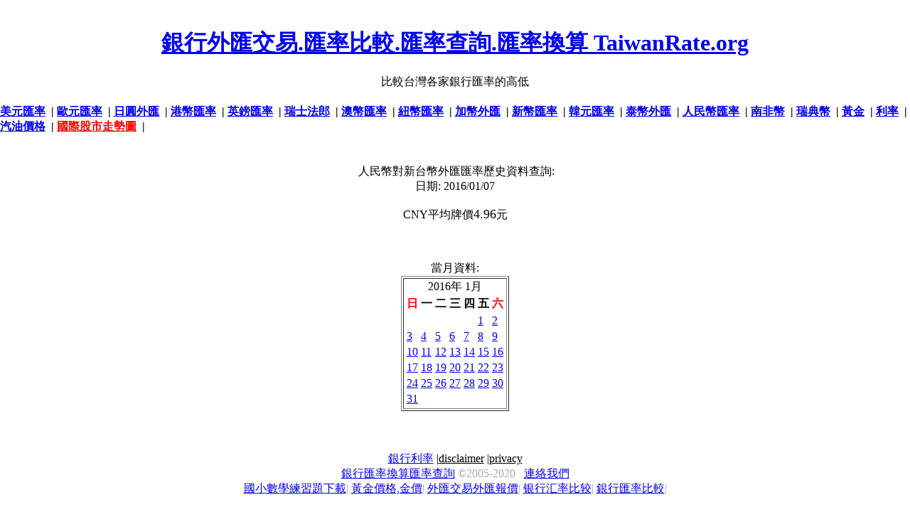

--- FILE ---
content_type: application/javascript; charset=utf-8
request_url: https://fundingchoicesmessages.google.com/f/AGSKWxUSEQN7DKMlX5XVEEUPavf8Xu1W6sIO6d52MQUctJ4zBtdw5GChkzvP1t1zrPtW-h2DQCz5iLa11UBM81H2enzJdGvdh_UWzKDjBViKpYk8xLjbwCaJVPL_GulBoXIAIZ017TjWYsG5-3kXZuBto7LCnX9rYDc7EbyDFB-yNDw6eH4cFrb85F0WkbYV/__ad/display?/adforge./easyadstrack./sponsoredlisting./ads468.
body_size: -1285
content:
window['7bb1d7b7-cfaf-4494-a17c-288cb12d05ce'] = true;